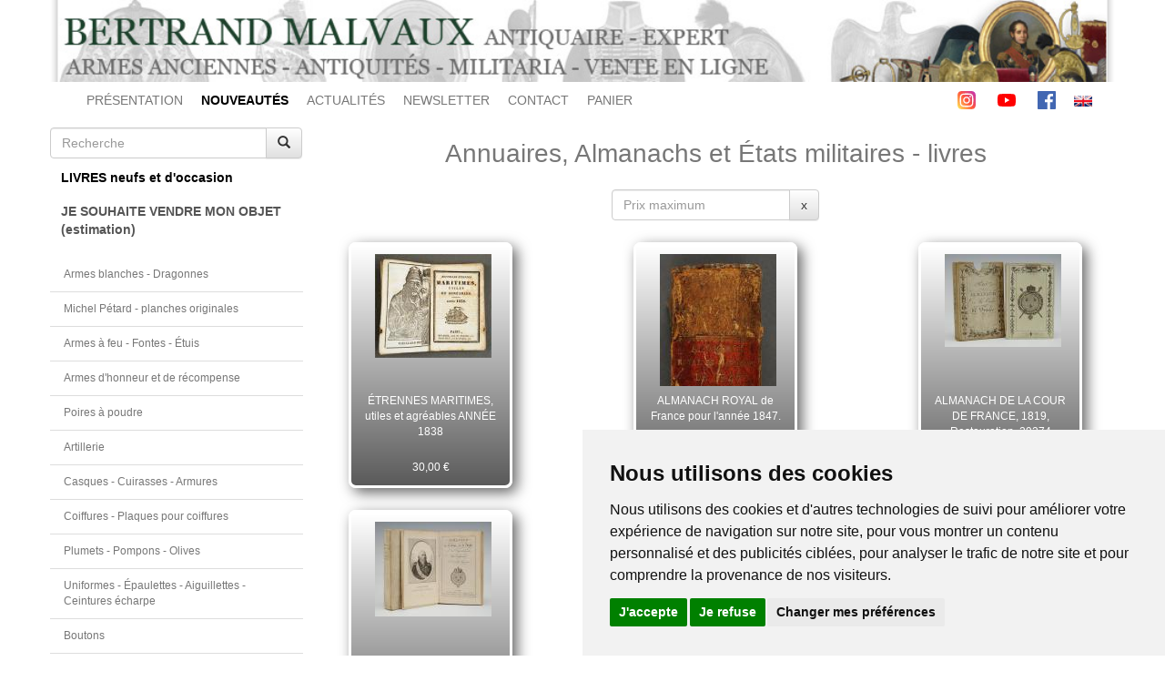

--- FILE ---
content_type: text/html; charset=UTF-8
request_url: https://bertrand-malvaux.com/fr/c/2064/annuaires-almanachs-et-etats-militaires-livres.html
body_size: 9221
content:
<!DOCTYPE html>
<html lang="fr">
	<head>

		<meta charset="utf-8">
		<meta content="IE=edge" http-equiv="X-UA-Compatible">
		<meta content="width=device-width, initial-scale=1" name="viewport">

					<meta name="description" content="Expert spécialisé en armes anciennes, achat vente de sabre épée uniforme décoration et médaille militaire et civile. Libraire historique, livre sur le costume et équipement militaire collections militaria."/>
			<meta content="TlW1Az2LhoYAv9elm8A0wjVcdPB3xc6iHq7Pk9ZIp4Y" name="google-site-verification"/>
		
		
		<link rel="icon" type="image/x-icon" href="/favicon.ico"/>
		<link href="/icon/apple-icon-57x57.png" rel="apple-touch-icon" sizes="57x57">
		<link href="/icon/apple-icon-60x60.png" rel="apple-touch-icon" sizes="60x60">
		<link href="/icon/apple-icon-72x72.png" rel="apple-touch-icon" sizes="72x72">
		<link href="/icon/apple-icon-76x76.png" rel="apple-touch-icon" sizes="76x76">
		<link href="/icon/apple-icon-114x114.png" rel="apple-touch-icon" sizes="114x114">
		<link href="/icon/apple-icon-120x120.png" rel="apple-touch-icon" sizes="120x120">
		<link href="/icon/apple-icon-144x144.png" rel="apple-touch-icon" sizes="144x144">
		<link href="/icon/apple-icon-152x152.png" rel="apple-touch-icon" sizes="152x152">
		<link href="/icon/apple-icon-180x180.png" rel="apple-touch-icon" sizes="180x180">
		<link href="/icon/android-icon-192x192.png" rel="icon" sizes="192x192" type="image/png">
		<link href="/icon/favicon-32x32.png" rel="icon" sizes="32x32" type="image/png">
		<link href="/icon/favicon-96x96.png" rel="icon" sizes="96x96" type="image/png">
		<link href="/icon/favicon-16x16.png" rel="icon" sizes="16x16" type="image/png">
		<meta content="#ffffff" name="msapplication-TileColor">
		<meta content="/icon/ms-icon-144x144.png" name="msapplication-TileImage">
		<meta content="#ffffff" name="theme-color">
		<link href="/icon/favicon-16x16.png" rel="shortcut icon" sizes="16x16" type="image/png">

		<title>
				Annuaires, Almanachs et États militaires - livres
		</title>

					<meta name="description" content="Expert spécialisé en armes anciennes, achat vente de sabre épée uniforme décoration et médaille militaire et civile. Libraire historique, livre sur le costume et équipement militaire collections militaria."/>
			<meta content="TlW1Az2LhoYAv9elm8A0wjVcdPB3xc6iHq7Pk9ZIp4Y" name="google-site-verification"/>
		
		
		<link rel="stylesheet" href="https://maxcdn.bootstrapcdn.com/bootstrap/3.3.5/css/bootstrap.min.css">
		<link rel="stylesheet" href="https://maxcdn.bootstrapcdn.com/bootstrap/3.3.5/css/bootstrap-theme.min.css">

		<link rel="stylesheet" href="/build/site.07cf1b2f.css">

		
		<link
		rel="stylesheet" type="text/css" href="https://cdn.jsdelivr.net/npm/cookieconsent@3/build/cookieconsent.min.css"/>

		<!-- Google tag (gtag.js) -->
		<script async src="https://www.googletagmanager.com/gtag/js?id=AW-958129496"></script>
		<script>
			window.dataLayer = window.dataLayer || [];
function gtag() {
dataLayer.push(arguments);
}
gtag('js', new Date());
gtag('config', 'AW-958129496');
		</script>


	</head>

	<body>
		<!-- Cookie Consent by TermsFeed https://www.TermsFeed.com -->
<script type="text/javascript" src="https://www.termsfeed.com/public/cookie-consent/4.1.0/cookie-consent.js" charset="UTF-8"></script>
<script type="text/javascript" charset="UTF-8">
	document.addEventListener('DOMContentLoaded', function () {
cookieconsent.run({
"notice_banner_type": "simple",
"consent_type": "express",
"palette": "light",
"language": "fr",
"page_load_consent_levels": [
"functionality", "tracking", "targeting"
],
"notice_banner_reject_button_hide": false,
"preferences_center_close_button_hide": false,
"page_refresh_confirmation_buttons": false,
"website_name": "Bertrand Malvaux"
});
});
</script>

<!-- Analytics -->
	<!-- Global site tag (gtag.js) - Google Analytics -->
		<script type="text/plain" data-cookie-consent="tracking" async src="https://www.googletagmanager.com/gtag/js?id=G-YSRRV7DHG1"></script>
	<script type="text/plain" data-cookie-consent="tracking">
		window.dataLayer = window.dataLayer || [];
										function gtag() {
										dataLayer.push(arguments);
										}
										gtag('js', new Date());
										gtag('config', 'G-YSRRV7DHG1');
	</script>
<!-- end of Analytics-->

<!-- Ads -->
	<!-- Global site tag (gtag.js) - Google Ads: 958129496 -->
	<script type="text/plain" data-cookie-consent="targeting" async src="https://www.googletagmanager.com/gtag/js?id=AW-958129496"></script>
	<script type="text/plain" data-cookie-consent="targeting">
		window.dataLayer = window.dataLayer || [];
										function gtag() {
										dataLayer.push(arguments);
										}
										gtag('js', new Date());
										gtag('config', 'AW-958129496');
	</script>
<!-- end of Ads-->

<noscript>Free cookie consent management tool by
	<a href="https://www.termsfeed.com/">TermsFeed</a>
</noscript>
<!-- End Cookie Consent by TermsFeed https://www.TermsFeed.com -->

		<div class="container">

			<div class="top-header">
								<img src="/images/1/header.jpg" style="width:100%" alt="header"/>
			</div>

			<div class="topbar">
	<nav class="navbar navbar-default">

		<div class="container-fluid">

			<div class="navbar-header">
				<button type="button" class="navbar-toggle collapsed" data-toggle="collapse" data-target="#topmenu" aria-expanded="false">
					<span class="icon-bar"></span>
					<span class="icon-bar"></span>
					<span class="icon-bar"></span>
				</button>
				<a href="#" class="navbar-brand">Bertrand Malvaux</a>
			</div>

			<div class="collapse navbar-collapse" id="topmenu">
				<ul class="nav navbar-nav ">
					<li class="text-left">
						<a href="/accueil.html">PRÉSENTATION</a>
					</li>
					<li>
						<a class="nouveautes" href="/fr/nouveautes.html">
							<strong>NOUVEAUTÉS</strong>
						</a>
					</li>
					<li>
						<a lang="fr" href="/fr/actualites.html">ACTUALITÉS</a>
					</li>
					<li>
						<a lang="fr" href="/fr/newsletter.html">NEWSLETTER</a>
					</li>
					<li>
						<a lang="fr" href="/fr/contact">CONTACT</a>
					</li>
					<li>
						<a lang="fr" href="/fr/basket">PANIER</a>
					</li>

				</ul>

				<ul class="nav navbar-nav navbar-right">
					<li>
						<a class="social-icon" href="https://www.instagram.com/bertrandmalvaux/?hl=fr">
							<svg enable-background="new 0 0 24 24" height="20" viewbox="0 0 24 24" width="20" xmlns="http://www.w3.org/2000/svg" xmlns:xlink="http://www.w3.org/1999/xlink">
								<linearGradient id="SVGID_1_" gradienttransform="matrix(0 -1.982 -1.844 0 -132.522 -51.077)" gradientunits="userSpaceOnUse" x1="-37.106" x2="-26.555" y1="-72.705" y2="-84.047"><stop offset="0" stop-color="#fd5"/><stop offset=".5" stop-color="#ff543e"/><stop offset="1" stop-color="#c837ab"/></linearGradient><path d="m1.5 1.633c-1.886 1.959-1.5 4.04-1.5 10.362 0 5.25-.916 10.513 3.878 11.752 1.497.385 14.761.385 16.256-.002 1.996-.515 3.62-2.134 3.842-4.957.031-.394.031-13.185-.001-13.587-.236-3.007-2.087-4.74-4.526-5.091-.559-.081-.671-.105-3.539-.11-10.173.005-12.403-.448-14.41 1.633z" fill="url(#SVGID_1_)"/><path d="m11.998 3.139c-3.631 0-7.079-.323-8.396 3.057-.544 1.396-.465 3.209-.465 5.805 0 2.278-.073 4.419.465 5.804 1.314 3.382 4.79 3.058 8.394 3.058 3.477 0 7.062.362 8.395-3.058.545-1.41.465-3.196.465-5.804 0-3.462.191-5.697-1.488-7.375-1.7-1.7-3.999-1.487-7.374-1.487zm-.794 1.597c7.574-.012 8.538-.854 8.006 10.843-.189 4.137-3.339 3.683-7.211 3.683-7.06 0-7.263-.202-7.263-7.265 0-7.145.56-7.257 6.468-7.263zm5.524 1.471c-.587 0-1.063.476-1.063 1.063s.476 1.063 1.063 1.063 1.063-.476 1.063-1.063-.476-1.063-1.063-1.063zm-4.73 1.243c-2.513 0-4.55 2.038-4.55 4.551s2.037 4.55 4.55 4.55 4.549-2.037 4.549-4.55-2.036-4.551-4.549-4.551zm0 1.597c3.905 0 3.91 5.908 0 5.908-3.904 0-3.91-5.908 0-5.908z" fill="#fff"/></svg>
						</a>

						<a class="social-icon" href="https://www.youtube.com/user/BertrandMalvaux">
							<svg height="20" viewbox="0 -77 512.00213 512" width="20" xmlns="http://www.w3.org/2000/svg"><path d="m501.453125 56.09375c-5.902344-21.933594-23.195313-39.222656-45.125-45.128906-40.066406-10.964844-200.332031-10.964844-200.332031-10.964844s-160.261719 0-200.328125 10.546875c-21.507813 5.902344-39.222657 23.617187-45.125 45.546875-10.542969 40.0625-10.542969 123.148438-10.542969 123.148438s0 83.503906 10.542969 123.148437c5.90625 21.929687 23.195312 39.222656 45.128906 45.128906 40.484375 10.964844 200.328125 10.964844 200.328125 10.964844s160.261719 0 200.328125-10.546875c21.933594-5.902344 39.222656-23.195312 45.128906-45.125 10.542969-40.066406 10.542969-123.148438 10.542969-123.148438s.421875-83.507812-10.546875-123.570312zm0 0" fill="#f00"/><path d="m204.96875 256 133.269531-76.757812-133.269531-76.757813zm0 0" fill="#fff"/></svg>
						</a>

						<a class="social-icon" href="https://www.facebook.com/BertrandMalvauxOfficiel/">
							<svg height="20" viewbox="0 0 512 512" width="20" xmlns="http://www.w3.org/2000/svg"><path d="m483.738281 0h-455.5c-15.597656.0078125-28.24218725 12.660156-28.238281 28.261719v455.5c.0078125 15.597656 12.660156 28.242187 28.261719 28.238281h455.476562c15.605469.003906 28.257813-12.644531 28.261719-28.25 0-.003906 0-.007812 0-.011719v-455.5c-.007812-15.597656-12.660156-28.24218725-28.261719-28.238281zm0 0" fill="#4267b2"/><path d="m353.5 512v-198h66.75l10-77.5h-76.75v-49.359375c0-22.386719 6.214844-37.640625 38.316406-37.640625h40.683594v-69.128906c-7.078125-.941406-31.363281-3.046875-59.621094-3.046875-59 0-99.378906 36-99.378906 102.140625v57.035156h-66.5v77.5h66.5v198zm0 0" fill="#fff"/></svg>
						</a>
					</li>
					<li>
													<a href="/en">
								<img src="/images/en.gif" alt="english"/>
							</a>
											</li>
				</ul>
			</div>
			<!-- /.navbar-collapse -->
		</div>
		<!-- /.container-fluid -->
	</nav>
</div>

			<div class="row">

				<div class="col-sm-3 sidebar small">

	<form class="search" role="search" method="post" action="/fr/search">
		<div class="input-group">
			<input type="text" class="form-control" placeholder="Recherche" name="searchString" required value=""/>
			<span class="input-group-btn">
				<button type="submit" class="btn btn-default">
					<span class="glyphicon glyphicon-search"></span>
				</button>
			</span>
		</div>
	</form>

	<nav class="navbar navbar-default">

		<div class="navbar-header">
			<button type="button" class="navbar-toggle collapsed" data-toggle="collapse" data-target="#sidebar" aria-expanded="false">
				<span class="icon-bar"></span>
				<span class="icon-bar"></span>
				<span class="icon-bar"></span>
			</button>
			<a href="#" class="navbar-brand">Catégories</a>
		</div>

		<div class="collapse navbar-collapse" id="sidebar">

			<div class="books">
				<div class="btn-group btn-block">
					<button lang="fr" class="btn btn-default btn-block text-left" data-toggle="dropdown" aria-haspopup="true" aria-expanded="false">
						LIVRES neufs et d'occasion					</button>
					<ul class="dropdown-menu list-group">
													<li class="list-group-item small">
								<a lang="fr" href="/fr/c/2022/Antiquite-au-XVIII-100-1789-livres.html">
									Antiquité au XVIII° (100-1789) - livres
								</a>
							</li>
													<li class="list-group-item small">
								<a lang="fr" href="/fr/c/2076/Ancienne-Monarchie-XVII-XVIII-livres.html">
									Ancienne Monarchie (XVII°-XVIII°) - livres
								</a>
							</li>
													<li class="list-group-item small">
								<a lang="fr" href="/fr/c/2003/Revolution-Premier-Empire-1789-1815-livres.html">
									Révolution - Premier Empire (1789-1815) - livres
								</a>
							</li>
													<li class="list-group-item small">
								<a lang="fr" href="/fr/c/2110/Napoleon-Bonaparte-1769-1821-livres.html">
									Napoléon Bonaparte (1769-1821) - livres
								</a>
							</li>
													<li class="list-group-item small">
								<a lang="fr" href="/fr/c/2109/Campagnes-Napoleoniennes-1800-1815-livres.html">
									Campagnes Napoléoniennes (1800-1815) - livres
								</a>
							</li>
													<li class="list-group-item small">
								<a lang="fr" href="/fr/c/2108/Campagnes-d-Italie-1796-1799-et-1813-livres.html">
									Campagnes d&#039;Italie (1796, 1799 et 1813) - livres
								</a>
							</li>
													<li class="list-group-item small">
								<a lang="fr" href="/fr/c/2078/Campagne-d-Egypte-1798-livres.html">
									Campagne d&#039;Égypte (1798) - livres
								</a>
							</li>
													<li class="list-group-item small">
								<a lang="fr" href="/fr/c/2079/Campagnes-de-Prusse-1806-et-d-Allemagne-1813-livres.html">
									Campagnes de Prusse (1806) et d&#039;Allemagne (1813) - livres
								</a>
							</li>
													<li class="list-group-item small">
								<a lang="fr" href="/fr/c/2113/Campagne-d-Espagne-1808-livres.html">
									Campagne d&#039;Espagne (1808) - livres
								</a>
							</li>
													<li class="list-group-item small">
								<a lang="fr" href="/fr/c/2107/Campagne-d-Autriche-1809-livres.html">
									Campagne d&#039;Autriche (1809) - livres
								</a>
							</li>
													<li class="list-group-item small">
								<a lang="fr" href="/fr/c/2080/Campagne-de-Russie-1812-livres.html">
									Campagne de Russie (1812) - livres
								</a>
							</li>
													<li class="list-group-item small">
								<a lang="fr" href="/fr/c/2106/Campagne-de-France-1814-Waterloo-1815-livres.html">
									Campagne de France (1814) - Waterloo (1815) - livres
								</a>
							</li>
													<li class="list-group-item small">
								<a lang="fr" href="/fr/c/2112/Memoires-Souvenirs-livres.html">
									Mémoires - Souvenirs - livres
								</a>
							</li>
													<li class="list-group-item small">
								<a lang="fr" href="/fr/c/2111/Generaux-et-Marechaux-livres.html">
									Généraux et Maréchaux - livres
								</a>
							</li>
													<li class="list-group-item small">
								<a lang="fr" href="/fr/c/2005/Restauration-Monarchie-de-Juillet-1815-1848-livres.html">
									Restauration - Monarchie de Juillet (1815-1848) - livres
								</a>
							</li>
													<li class="list-group-item small">
								<a lang="fr" href="/fr/c/2067/Second-Empire-Guerre-Franco-Allemande-1848-1871-livres.html">
									Second Empire - Guerre Franco Allemande (1848-1871) - livres
								</a>
							</li>
													<li class="list-group-item small">
								<a lang="fr" href="/fr/c/2068/Troisieme-Republique-1872-1913-livres.html">
									Troisième République (1872-1913) - livres
								</a>
							</li>
													<li class="list-group-item small">
								<a lang="fr" href="/fr/c/2114/Guerre-Russo-Japonaise-1904-1905-livres.html">
									Guerre Russo Japonaise (1904-1905) - livres
								</a>
							</li>
													<li class="list-group-item small">
								<a lang="fr" href="/fr/c/2116/Premiere-Guerre-Mondiale-1914-1918-livres.html">
									Première Guerre Mondiale (1914-1918) - livres
								</a>
							</li>
													<li class="list-group-item small">
								<a lang="fr" href="/fr/c/2117/Seconde-Guerre-Mondiale-1933-1946-livres.html">
									Seconde Guerre Mondiale (1933-1946) - livres
								</a>
							</li>
													<li class="list-group-item small">
								<a lang="fr" href="/fr/c/2118/Periode-Moderne-1947-2000-livres.html">
									Période Moderne (1947-2000) - livres
								</a>
							</li>
													<li class="list-group-item small">
								<a lang="fr" href="/fr/c/2064/Annuaires-Almanachs-et-Etats-militaires-livres.html">
									Annuaires, Almanachs et États militaires - livres
								</a>
							</li>
													<li class="list-group-item small">
								<a lang="fr" href="/fr/c/2083/Reglements-livres.html">
									Règlements - livres
								</a>
							</li>
													<li class="list-group-item small">
								<a lang="fr" href="/fr/c/2082/Ordonnances-livres.html">
									Ordonnances - livres
								</a>
							</li>
													<li class="list-group-item small">
								<a lang="fr" href="/fr/c/2077/Historiques-Regimentaires-livres.html">
									Historiques Régimentaires - livres
								</a>
							</li>
													<li class="list-group-item small">
								<a lang="fr" href="/fr/c/2084/Artillerie-livres.html">
									Artillerie - livres
								</a>
							</li>
													<li class="list-group-item small">
								<a lang="fr" href="/fr/c/2071/Marine-livres.html">
									Marine - livres
								</a>
							</li>
													<li class="list-group-item small">
								<a lang="fr" href="/fr/c/2119/Armee-de-l-Air-livres.html">
									Armée de l&#039;Air - livres
								</a>
							</li>
													<li class="list-group-item small">
								<a lang="fr" href="/fr/c/2075/Colonies-livres.html">
									Colonies - livres
								</a>
							</li>
													<li class="list-group-item small">
								<a lang="fr" href="/fr/c/2013/Uniformes-militaires-francais-livres.html">
									Uniformes militaires français - livres
								</a>
							</li>
													<li class="list-group-item small">
								<a lang="fr" href="/fr/c/2014/Uniformes-militaires-autres-pays-livres.html">
									Uniformes militaires autres pays - livres
								</a>
							</li>
													<li class="list-group-item small">
								<a lang="fr" href="/fr/c/2011/Armes-blanches-Armures-Armes-a-feu-livres.html">
									Armes blanches - Armures - Armes à feu - livres
								</a>
							</li>
													<li class="list-group-item small">
								<a lang="fr" href="/fr/c/2017/Ordres-de-Chevalerie-Decorations-Insignes-livres.html">
									Ordres de Chevalerie- Décorations - Insignes - livres
								</a>
							</li>
													<li class="list-group-item small">
								<a lang="fr" href="/fr/c/2104/Drapeaux-Heraldique-livres.html">
									Drapeaux - Héraldique - livres
								</a>
							</li>
													<li class="list-group-item small">
								<a lang="fr" href="/fr/c/2018/Peinture-Art-Figurines-livres.html">
									Peinture - Art - Figurines - livres
								</a>
							</li>
													<li class="list-group-item small">
								<a lang="fr" href="/fr/c/2056/Cartonnages-illustres-livres.html">
									Cartonnages illustrés - livres
								</a>
							</li>
													<li class="list-group-item small">
								<a lang="fr" href="/fr/c/2115/Catalogues-de-ventes-aux-encheres-livres.html">
									Catalogues de ventes aux enchères - livres
								</a>
							</li>
													<li class="list-group-item small">
								<a lang="fr" href="/fr/c/2020/Varia-livres.html">
									Varia - livres
								</a>
							</li>
													<li class="list-group-item small">
								<a lang="fr" href="/fr/c/2081/Livres-anciens-livres.html">
									Livres anciens - livres
								</a>
							</li>
											</ul>
				</div>
			</div>

			<div class="estimation">
				<div class="btn-group btn-block">
					<a href="/fr/estimation">
						<button lang="fr" class="btn btn-default btn-block text-left">
							JE SOUHAITE VENDRE MON OBJET<br />(estimation)						</button>
					</a>
				</div>
			</div>

			<ul class="list-group objects">
									<li class="list-group-item">
						<a lang="fr" href="/fr/c/1001/Armes-blanches-Dragonnes.html">
							Armes blanches - Dragonnes
						</a>
					</li>
									<li class="list-group-item">
						<a lang="fr" href="/fr/c/2085/Michel-Petard-planches-originales.html">
							Michel Pétard - planches originales
						</a>
					</li>
									<li class="list-group-item">
						<a lang="fr" href="/fr/c/1003/Armes-a-feu-Fontes-Etuis.html">
							Armes à feu - Fontes - Étuis
						</a>
					</li>
									<li class="list-group-item">
						<a lang="fr" href="/fr/c/2087/Armes-d-honneur-et-de-recompense.html">
							Armes d&#039;honneur et de récompense
						</a>
					</li>
									<li class="list-group-item">
						<a lang="fr" href="/fr/c/2063/Poires-a-poudre.html">
							Poires à poudre
						</a>
					</li>
									<li class="list-group-item">
						<a lang="fr" href="/fr/c/2065/Artillerie.html">
							Artillerie
						</a>
					</li>
									<li class="list-group-item">
						<a lang="fr" href="/fr/c/1002/Casques-Cuirasses-Armures.html">
							Casques - Cuirasses - Armures
						</a>
					</li>
									<li class="list-group-item">
						<a lang="fr" href="/fr/c/1006/Coiffures-Plaques-pour-coiffures.html">
							Coiffures - Plaques pour coiffures
						</a>
					</li>
									<li class="list-group-item">
						<a lang="fr" href="/fr/c/2130/Plumets-Pompons-Olives.html">
							Plumets - Pompons - Olives
						</a>
					</li>
									<li class="list-group-item">
						<a lang="fr" href="/fr/c/1005/Uniformes-Epaulettes-Aiguillettes-Ceintures-echarpe.html">
							Uniformes - Épaulettes - Aiguillettes - Ceintures écharpe
						</a>
					</li>
									<li class="list-group-item">
						<a lang="fr" href="/fr/c/1008/Boutons.html">
							Boutons
						</a>
					</li>
									<li class="list-group-item">
						<a lang="fr" href="/fr/c/1004/Equipements-Ceinturons-Gibernes-Sabretaches.html">
							Équipements - Ceinturons - Gibernes - Sabretaches
						</a>
					</li>
									<li class="list-group-item">
						<a lang="fr" href="/fr/c/1007/Hausse-cols.html">
							Hausse-cols
						</a>
					</li>
									<li class="list-group-item">
						<a lang="fr" href="/fr/c/2102/Drapeaux-Heraldique.html">
							Drapeaux - Héraldique
						</a>
					</li>
									<li class="list-group-item">
						<a lang="fr" href="/fr/c/1015/Bronzes-Porcelaines.html">
							Bronzes - Porcelaines
						</a>
					</li>
									<li class="list-group-item">
						<a lang="fr" href="/fr/c/2066/Marine-Objets-scientifiques.html">
							Marine - Objets scientifiques
						</a>
					</li>
									<li class="list-group-item">
						<a lang="fr" href="/fr/c/1018/Souvenirs-historiques.html">
							Souvenirs historiques
						</a>
					</li>
									<li class="list-group-item">
						<a lang="fr" href="/fr/c/2125/Tabacologie-Pipes.html">
							Tabacologie - Pipes
						</a>
					</li>
									<li class="list-group-item">
						<a lang="fr" href="/fr/c/1017/Varia-objets.html">
							Varia objets
						</a>
					</li>
									<li class="list-group-item">
						<a lang="fr" href="/fr/c/1011/Portraits-miniatures-Photographies.html">
							Portraits miniatures - Photographies
						</a>
					</li>
									<li class="list-group-item">
						<a lang="fr" href="/fr/c/1010/Ordres-de-Chevalerie-Decorations.html">
							Ordres de Chevalerie - Décorations
						</a>
					</li>
									<li class="list-group-item">
						<a lang="fr" href="/fr/c/1012/Tableaux-Dessins-Aquarelles.html">
							Tableaux - Dessins - Aquarelles
						</a>
					</li>
									<li class="list-group-item">
						<a lang="fr" href="/fr/c/1014/Autographes-Diplomes-Livrets-Documents.html">
							Autographes - Diplômes - Livrets - Documents
						</a>
					</li>
									<li class="list-group-item">
						<a lang="fr" href="/fr/c/2088/Lettres-et-souvenirs-de-soldat.html">
							Lettres et souvenirs de soldat
						</a>
					</li>
									<li class="list-group-item">
						<a lang="fr" href="/fr/c/2124/Portefeuilles-Ecritoires.html">
							Portefeuilles - Écritoires
						</a>
					</li>
									<li class="list-group-item">
						<a lang="fr" href="/fr/c/1009/Harnachements.html">
							Harnachements
						</a>
					</li>
									<li class="list-group-item">
						<a lang="fr" href="/fr/c/2120/Gravures-Estampes-Planches.html">
							Gravures - Estampes - Planches
						</a>
					</li>
									<li class="list-group-item">
						<a lang="fr" href="/fr/c/2073/Pierre-Benigni-huiles-aquarelles.html">
							Pierre Bénigni - huiles - aquarelles
						</a>
					</li>
									<li class="list-group-item">
						<a lang="fr" href="/fr/c/2061/Nicolas-Hoffmann-aquarelles.html">
							Nicolas Hoffmann - aquarelles
						</a>
					</li>
									<li class="list-group-item">
						<a lang="fr" href="/fr/c/2074/Alphonse-Lalauze-aquarelles.html">
							Alphonse Lalauze - aquarelles
						</a>
					</li>
									<li class="list-group-item">
						<a lang="fr" href="/fr/c/2062/Martinet-estampes.html">
							Martinet - estampes
						</a>
					</li>
									<li class="list-group-item">
						<a lang="fr" href="/fr/c/2126/Auguste-Moltzheim-aquarelles.html">
							Auguste Moltzheim - aquarelles
						</a>
					</li>
									<li class="list-group-item">
						<a lang="fr" href="/fr/c/2123/Poisson-et-Charon-aquarelles-et-gravures.html">
							Poisson et Charon - aquarelles et gravures
						</a>
					</li>
									<li class="list-group-item">
						<a lang="fr" href="/fr/c/2072/Lucien-Rousselot-huiles-aquarelles.html">
							Lucien Rousselot - huiles - aquarelles
						</a>
					</li>
									<li class="list-group-item">
						<a lang="fr" href="/fr/c/2121/Figurines-Soldats-de-plomb-Mannequins-miniatures-anciens.html">
							Figurines - Soldats de plomb - Mannequins miniatures anciens
						</a>
					</li>
									<li class="list-group-item">
						<a lang="fr" href="/fr/c/1016/Figurines-Soldats-de-plomb-contemporains.html">
							Figurines - Soldats de plomb contemporains 
						</a>
					</li>
							</ul>

			<ul class="list-group first-block">

				<li class="list-group-item">
					<a lang="fr" href="/fr/annuaire.html">Liens / Annuaire</a>
				</li>
				<li class="list-group-item">
					<a lang="fr" href="/fr/gazette">Gazette du collectionneur</a>
				</li>

				<li class="list-group-item">
					<a lang="fr" href="/fr/archives">Archives</a>
				</li>
				<li class="list-group-item">
					<a lang="fr" href="/fr/videos">Vidéos</a>
				</li>
				<li class="list-group-item">
					<a lang="fr" href="/fr/documentations">Articles et documentation</a>
				</li>
				<li class="list-group-item">
					<a lang="fr" href="/fr/catalogues">Catalogues de ventes</a>
				</li>
			</ul>

		</div>
	</nav>
</div>

				<div class="col-sm-9 content"> 	<div class="products-list">

		<h1 class="text-center">
			Annuaires, Almanachs et États militaires - livres
		</h1>

		
		<div
			style="width: 100%; display: flex; justify-content: center;">
						<div class="input-group">
				<input class="form-control" type="number" placeholder="Prix maximum" id="prixMax">
				<span class="input-group-btn">
					<button class="btn btn-default" type="button" id="resetPrixMax">x</button>
				</span>
			</div>
		</div>


		<div style="display: flex; flex-wrap: wrap; justify-content: space-between;">
							<div class="product-ctn" price="30">
					<div class="product text-center">
						<a class="pic" href="http://www.bertrand-malvaux.com/fr/p/3248/ETRENNES-MARITIMES-utiles-et-agreables-ANNEE-1838.html">
							<div>
								<img loading="lazy" src="https://cellar-c2.services.clever-cloud.com/bertrand-malvaux.com/web/images/1/produits3/48/preview_produit_image1_3248_1296217892.JPG" alt="ÉTRENNES MARITIMES, utiles et agréables ANNÉE 1838"/>
							</div>
														<a class="intitule text-center" href="http://www.bertrand-malvaux.com/fr/p/3248/ETRENNES-MARITIMES-utiles-et-agreables-ANNEE-1838.html">
								ÉTRENNES MARITIMES, utiles et agréables ANNÉE 1838
							</a>
							<div class="prix">
																	30,00&nbsp;&euro;
															</div>
						</a>
					</div>
				</div>

							<div class="product-ctn" price="12">
					<div class="product text-center">
						<a class="pic" href="http://www.bertrand-malvaux.com/fr/p/3308/ALMANACH-ROYAL-de-France-pour-l-annee-1847.html">
							<div>
								<img loading="lazy" src="https://cellar-c2.services.clever-cloud.com/bertrand-malvaux.com/web/images/1/produits3/8/preview_produit_image1_3308_1296765654.JPG" alt="ALMANACH ROYAL de France pour l&#039;année 1847."/>
							</div>
														<a class="intitule text-center" href="http://www.bertrand-malvaux.com/fr/p/3308/ALMANACH-ROYAL-de-France-pour-l-annee-1847.html">
								ALMANACH ROYAL de France pour l&#039;année 1847.
							</a>
							<div class="prix">
																	12,00&nbsp;&euro;
															</div>
						</a>
					</div>
				</div>

							<div class="product-ctn" price="60">
					<div class="product text-center">
						<a class="pic" href="http://www.bertrand-malvaux.com/fr/p/46968/ALMANACH-DE-LA-COUR-DE-FRANCE-1819-Restauration-29274.html">
							<div>
								<img loading="lazy" src="https://cellar-c2.services.clever-cloud.com/bertrand-malvaux.com/web/images/1/produits3/68/preview_produit_image1_46968_1731510991.JPG" alt="ALMANACH DE LA COUR DE FRANCE, 1819, Restauration. 29274"/>
							</div>
														<a class="intitule text-center" href="http://www.bertrand-malvaux.com/fr/p/46968/ALMANACH-DE-LA-COUR-DE-FRANCE-1819-Restauration-29274.html">
								ALMANACH DE LA COUR DE FRANCE, 1819, Restauration. 29274
							</a>
							<div class="prix">
																	60,00&nbsp;&euro;
															</div>
						</a>
					</div>
				</div>

							<div class="product-ctn" price="50">
					<div class="product text-center">
						<a class="pic" href="http://www.bertrand-malvaux.com/fr/p/46967/ALMANACH-DE-LA-COUR-DE-LA-VILLE-ET-DES-DEPARTEMENTS-POUR-L-ANNEE-1817-Restauration-29273.html">
							<div>
								<img loading="lazy" src="https://cellar-c2.services.clever-cloud.com/bertrand-malvaux.com/web/images/1/produits3/67/preview_produit_image1_46967_1731511649.JPG" alt="ALMANACH DE LA COUR, DE LA VILLE ET DES DÉPARTEMENTS POUR L&#039;ANNÉE 1817, Restauration. 29273"/>
							</div>
														<a class="intitule text-center" href="http://www.bertrand-malvaux.com/fr/p/46967/ALMANACH-DE-LA-COUR-DE-LA-VILLE-ET-DES-DEPARTEMENTS-POUR-L-ANNEE-1817-Restauration-29273.html">
								ALMANACH DE LA COUR, DE LA VILLE ET DES DÉPARTEMENTS POUR L&#039;ANNÉE 1817, Restauration. 29273
							</a>
							<div class="prix">
																	50,00&nbsp;&euro;
															</div>
						</a>
					</div>
				</div>

							<div class="product-ctn" price="70">
					<div class="product text-center">
						<a class="pic" href="http://www.bertrand-malvaux.com/fr/p/46966/ALMANACH-DE-LA-COUR-DE-LA-VILLE-ET-DES-DEPARTEMENTS-POUR-L-ANNEE-1822-Restauration-29275.html">
							<div>
								<img loading="lazy" src="https://cellar-c2.services.clever-cloud.com/bertrand-malvaux.com/web/images/1/produits3/66/preview_produit_image1_46966_1731511846.JPG" alt="ALMANACH DE LA COUR, DE LA VILLE ET DES DÉPARTEMENTS POUR L&#039;ANNÉE 1822, Restauration. 29275"/>
							</div>
														<a class="intitule text-center" href="http://www.bertrand-malvaux.com/fr/p/46966/ALMANACH-DE-LA-COUR-DE-LA-VILLE-ET-DES-DEPARTEMENTS-POUR-L-ANNEE-1822-Restauration-29275.html">
								ALMANACH DE LA COUR, DE LA VILLE ET DES DÉPARTEMENTS POUR L&#039;ANNÉE 1822, Restauration. 29275
							</a>
							<div class="prix">
																	70,00&nbsp;&euro;
															</div>
						</a>
					</div>
				</div>

							<div class="product-ctn" price="600">
					<div class="product text-center">
						<a class="pic" href="http://www.bertrand-malvaux.com/fr/p/46941/ALMANACH-ROYAL-POUR-L-ANNEE-1827-29844.html">
							<div>
								<img loading="lazy" src="https://cellar-c2.services.clever-cloud.com/bertrand-malvaux.com/web/images/1/produits3/41/preview_produit_image1_46941_1729520455.JPG" alt="ALMANACH ROYAL POUR L&#039;ANNÉE 1827. 29844"/>
							</div>
														<a class="intitule text-center" href="http://www.bertrand-malvaux.com/fr/p/46941/ALMANACH-ROYAL-POUR-L-ANNEE-1827-29844.html">
								ALMANACH ROYAL POUR L&#039;ANNÉE 1827. 29844
							</a>
							<div class="prix">
																	600,00&nbsp;&euro;
															</div>
						</a>
					</div>
				</div>

							<div class="product-ctn" price="30">
					<div class="product text-center">
						<a class="pic" href="http://www.bertrand-malvaux.com/fr/p/3247/ETRENNES-MARITIMES-utiles-et-agreables-ANNEE-1828.html">
							<div>
								<img loading="lazy" src="https://cellar-c2.services.clever-cloud.com/bertrand-malvaux.com/web/images/1/produits3/47/preview_produit_image1_3247_1296217708.JPG" alt="ÉTRENNES MARITIMES, utiles et agréables ANNÉE 1828"/>
							</div>
														<a class="intitule text-center" href="http://www.bertrand-malvaux.com/fr/p/3247/ETRENNES-MARITIMES-utiles-et-agreables-ANNEE-1828.html">
								ÉTRENNES MARITIMES, utiles et agréables ANNÉE 1828
							</a>
							<div class="prix">
																	30,00&nbsp;&euro;
															</div>
						</a>
					</div>
				</div>

							<div class="product-ctn" price="5">
					<div class="product text-center">
						<a class="pic" href="http://www.bertrand-malvaux.com/fr/p/8145/Calendrier-du-soldat-francais-octobre-1936-a-septembre-1938.html">
							<div>
								<img loading="lazy" src="https://cellar-c2.services.clever-cloud.com/bertrand-malvaux.com/web/images/1/produits3/45/preview_produit_image1_8145_1334832185.JPG" alt="Calendrier du soldat français – octobre 1936 à septembre 1938"/>
							</div>
														<a class="intitule text-center" href="http://www.bertrand-malvaux.com/fr/p/8145/Calendrier-du-soldat-francais-octobre-1936-a-septembre-1938.html">
								Calendrier du soldat français – octobre 1936 à septembre 1938
							</a>
							<div class="prix">
																	5,00&nbsp;&euro;
															</div>
						</a>
					</div>
				</div>

							<div class="product-ctn" price="30">
					<div class="product text-center">
						<a class="pic" href="http://www.bertrand-malvaux.com/fr/p/13490/ANNUAIRE-1914-Cercle-national-des-Armees-de-Terre-et-de-Mer.html">
							<div>
								<img loading="lazy" src="https://cellar-c2.services.clever-cloud.com/bertrand-malvaux.com/web/images/1/produits3/90/preview_produit_image1_13490_1368179369.JPG" alt="ANNUAIRE 1914 - Cercle national des Armées de Terre et de Mer."/>
							</div>
														<a class="intitule text-center" href="http://www.bertrand-malvaux.com/fr/p/13490/ANNUAIRE-1914-Cercle-national-des-Armees-de-Terre-et-de-Mer.html">
								ANNUAIRE 1914 - Cercle national des Armées de Terre et de Mer.
							</a>
							<div class="prix">
																	30,00&nbsp;&euro;
															</div>
						</a>
					</div>
				</div>

							<div class="product-ctn" price="60">
					<div class="product text-center">
						<a class="pic" href="http://www.bertrand-malvaux.com/fr/p/10807/BEAUVOIR-ROGER-DE-L-ARMEE-FRANCAISE-1907.html">
							<div>
								<img loading="lazy" src="https://cellar-c2.services.clever-cloud.com/bertrand-malvaux.com/web/images/1/produits3/7/preview_produit_image1_10807_1347291123.JPG" alt="BEAUVOIR ROGER DE - L&#039;ARMÉE FRANÇAISE 1907."/>
							</div>
														<a class="intitule text-center" href="http://www.bertrand-malvaux.com/fr/p/10807/BEAUVOIR-ROGER-DE-L-ARMEE-FRANCAISE-1907.html">
								BEAUVOIR ROGER DE - L&#039;ARMÉE FRANÇAISE 1907.
							</a>
							<div class="prix">
																	60,00&nbsp;&euro;
															</div>
						</a>
					</div>
				</div>

							<div class="product-ctn" price="7">
					<div class="product text-center">
						<a class="pic" href="http://www.bertrand-malvaux.com/fr/p/10372/HISTORICAL-DOCUMENTS-relating-to-Japan-in-foreign-countries-Volume-XIV.html">
							<div>
								<img loading="lazy" src="https://cellar-c2.services.clever-cloud.com/bertrand-malvaux.com/web/images/1/produits3/72/preview_produit_image1_10372_1342703931.JPG" alt="HISTORICAL DOCUMENTS relating to Japan in foreign countries, Volume XIV."/>
							</div>
														<a class="intitule text-center" href="http://www.bertrand-malvaux.com/fr/p/10372/HISTORICAL-DOCUMENTS-relating-to-Japan-in-foreign-countries-Volume-XIV.html">
								HISTORICAL DOCUMENTS relating to Japan in foreign countries, Volume XIV.
							</a>
							<div class="prix">
																	7,00&nbsp;&euro;
															</div>
						</a>
					</div>
				</div>

							<div class="product-ctn" price="150">
					<div class="product text-center">
						<a class="pic" href="http://www.bertrand-malvaux.com/fr/p/10258/BAPST-Le-Marechal-Canrobert-souvenirs-d-un-siecle.html">
							<div>
								<img loading="lazy" src="https://cellar-c2.services.clever-cloud.com/bertrand-malvaux.com/web/images/1/produits3/58/preview_produit_image1_10258_1342519183.JPG" alt="BAPST. Le Maréchal Canrobert, souvenirs d&#039;un siècle."/>
							</div>
														<a class="intitule text-center" href="http://www.bertrand-malvaux.com/fr/p/10258/BAPST-Le-Marechal-Canrobert-souvenirs-d-un-siecle.html">
								BAPST. Le Maréchal Canrobert, souvenirs d&#039;un siècle.
							</a>
							<div class="prix">
																	150,00&nbsp;&euro;
															</div>
						</a>
					</div>
				</div>

							<div class="product-ctn" price="600">
					<div class="product text-center">
						<a class="pic" href="http://www.bertrand-malvaux.com/fr/p/10255/ALMANACH-DU-DRAPEAU-DE-1900-A-1909-10-volumes.html">
							<div>
								<img loading="lazy" src="https://cellar-c2.services.clever-cloud.com/bertrand-malvaux.com/web/images/1/produits3/55/preview_produit_image1_10255_1342518094.JPG" alt="ALMANACH DU DRAPEAU DE 1900 À 1909, 10 volumes."/>
							</div>
														<a class="intitule text-center" href="http://www.bertrand-malvaux.com/fr/p/10255/ALMANACH-DU-DRAPEAU-DE-1900-A-1909-10-volumes.html">
								ALMANACH DU DRAPEAU DE 1900 À 1909, 10 volumes.
							</a>
							<div class="prix">
																	600,00&nbsp;&euro;
															</div>
						</a>
					</div>
				</div>

							<div class="product-ctn" price="70">
					<div class="product text-center">
						<a class="pic" href="http://www.bertrand-malvaux.com/fr/p/10211/ABREGE-du-dictionnaire-militaire-pour-servir-d-etrennes-a-messieurs-les-officiers.html">
							<div>
								<img loading="lazy" src="https://cellar-c2.services.clever-cloud.com/bertrand-malvaux.com/web/images/1/produits3/11/preview_produit_image1_10211_1342433874.JPG" alt="ABREGE du dictionnaire militaire pour servir d&#039;étrennes à messieurs les officiers."/>
							</div>
														<a class="intitule text-center" href="http://www.bertrand-malvaux.com/fr/p/10211/ABREGE-du-dictionnaire-militaire-pour-servir-d-etrennes-a-messieurs-les-officiers.html">
								ABREGE du dictionnaire militaire pour servir d&#039;étrennes à messieurs les officiers.
							</a>
							<div class="prix">
																	70,00&nbsp;&euro;
															</div>
						</a>
					</div>
				</div>

							<div class="product-ctn" price="5">
					<div class="product text-center">
						<a class="pic" href="http://www.bertrand-malvaux.com/fr/p/8147/Calendrier-du-soldat-francais-octobre-1934-a-avril-1936.html">
							<div>
								<img loading="lazy" src="https://cellar-c2.services.clever-cloud.com/bertrand-malvaux.com/web/images/1/produits3/47/preview_produit_image1_8147_1334832709.JPG" alt="Calendrier du soldat français – octobre 1934 à avril 1936"/>
							</div>
														<a class="intitule text-center" href="http://www.bertrand-malvaux.com/fr/p/8147/Calendrier-du-soldat-francais-octobre-1934-a-avril-1936.html">
								Calendrier du soldat français – octobre 1934 à avril 1936
							</a>
							<div class="prix">
																	5,00&nbsp;&euro;
															</div>
						</a>
					</div>
				</div>

							<div class="product-ctn" price="5">
					<div class="product text-center">
						<a class="pic" href="http://www.bertrand-malvaux.com/fr/p/8146/Calendrier-du-soldat-francais-octobre-1935-a-octobre-1937.html">
							<div>
								<img loading="lazy" src="https://cellar-c2.services.clever-cloud.com/bertrand-malvaux.com/web/images/1/produits3/46/preview_produit_image1_8146_1334832380.JPG" alt="Calendrier du soldat français – octobre 1935 à octobre 1937"/>
							</div>
														<a class="intitule text-center" href="http://www.bertrand-malvaux.com/fr/p/8146/Calendrier-du-soldat-francais-octobre-1935-a-octobre-1937.html">
								Calendrier du soldat français – octobre 1935 à octobre 1937
							</a>
							<div class="prix">
																	5,00&nbsp;&euro;
															</div>
						</a>
					</div>
				</div>

							<div class="product-ctn" price="5">
					<div class="product text-center">
						<a class="pic" href="http://www.bertrand-malvaux.com/fr/p/8144/Calendrier-du-soldat-francais-octobre-1937-a-septembre-1939.html">
							<div>
								<img loading="lazy" src="https://cellar-c2.services.clever-cloud.com/bertrand-malvaux.com/web/images/1/produits3/44/preview_produit_image1_8144_1334831925.JPG" alt="Calendrier du soldat français – octobre 1937 à septembre 1939"/>
							</div>
														<a class="intitule text-center" href="http://www.bertrand-malvaux.com/fr/p/8144/Calendrier-du-soldat-francais-octobre-1937-a-septembre-1939.html">
								Calendrier du soldat français – octobre 1937 à septembre 1939
							</a>
							<div class="prix">
																	5,00&nbsp;&euro;
															</div>
						</a>
					</div>
				</div>

							<div class="product-ctn" price="5">
					<div class="product text-center">
						<a class="pic" href="http://www.bertrand-malvaux.com/fr/p/8143/Calendrier-du-soldat-francais-1932.html">
							<div>
								<img loading="lazy" src="https://cellar-c2.services.clever-cloud.com/bertrand-malvaux.com/web/images/1/produits3/43/preview_produit_image1_8143_1334831526.JPG" alt="Calendrier du soldat français – 1932"/>
							</div>
														<a class="intitule text-center" href="http://www.bertrand-malvaux.com/fr/p/8143/Calendrier-du-soldat-francais-1932.html">
								Calendrier du soldat français – 1932
							</a>
							<div class="prix">
																	5,00&nbsp;&euro;
															</div>
						</a>
					</div>
				</div>

							<div class="product-ctn" price="5">
					<div class="product text-center">
						<a class="pic" href="http://www.bertrand-malvaux.com/fr/p/8142/Calendrier-du-soldat-francais-octobre-1930-decembre-1931.html">
							<div>
								<img loading="lazy" src="https://cellar-c2.services.clever-cloud.com/bertrand-malvaux.com/web/images/1/produits3/42/preview_produit_image1_8142_1334831341.JPG" alt="Calendrier du soldat français – octobre 1930 – décembre 1931"/>
							</div>
														<a class="intitule text-center" href="http://www.bertrand-malvaux.com/fr/p/8142/Calendrier-du-soldat-francais-octobre-1930-decembre-1931.html">
								Calendrier du soldat français – octobre 1930 – décembre 1931
							</a>
							<div class="prix">
																	5,00&nbsp;&euro;
															</div>
						</a>
					</div>
				</div>

							<div class="product-ctn" price="5">
					<div class="product text-center">
						<a class="pic" href="http://www.bertrand-malvaux.com/fr/p/8141/Calendrier-du-soldat-francais-octobre-1933-avril-1935.html">
							<div>
								<img loading="lazy" src="https://cellar-c2.services.clever-cloud.com/bertrand-malvaux.com/web/images/1/produits3/41/preview_produit_image1_8141_1334831147.JPG" alt="Calendrier du soldat français – octobre 1933 – avril 1935"/>
							</div>
														<a class="intitule text-center" href="http://www.bertrand-malvaux.com/fr/p/8141/Calendrier-du-soldat-francais-octobre-1933-avril-1935.html">
								Calendrier du soldat français – octobre 1933 – avril 1935
							</a>
							<div class="prix">
																	5,00&nbsp;&euro;
															</div>
						</a>
					</div>
				</div>

							<div class="product-ctn" price="5">
					<div class="product text-center">
						<a class="pic" href="http://www.bertrand-malvaux.com/fr/p/8140/Calendrier-du-soldat-francais-octobre-1932-avril-1934.html">
							<div>
								<img loading="lazy" src="https://cellar-c2.services.clever-cloud.com/bertrand-malvaux.com/web/images/1/produits3/40/preview_produit_image1_8140_1334830821.JPG" alt="Calendrier du soldat français – octobre 1932 – avril 1934"/>
							</div>
														<a class="intitule text-center" href="http://www.bertrand-malvaux.com/fr/p/8140/Calendrier-du-soldat-francais-octobre-1932-avril-1934.html">
								Calendrier du soldat français – octobre 1932 – avril 1934
							</a>
							<div class="prix">
																	5,00&nbsp;&euro;
															</div>
						</a>
					</div>
				</div>

							<div class="product-ctn" price="10">
					<div class="product text-center">
						<a class="pic" href="http://www.bertrand-malvaux.com/fr/p/8109/Agenda-du-jeune-francais-1933.html">
							<div>
								<img loading="lazy" src="https://cellar-c2.services.clever-cloud.com/bertrand-malvaux.com/web/images/1/produits3/9/preview_produit_image1_8109_1334760079.JPG" alt="Agenda du jeune français. 1933"/>
							</div>
														<a class="intitule text-center" href="http://www.bertrand-malvaux.com/fr/p/8109/Agenda-du-jeune-francais-1933.html">
								Agenda du jeune français. 1933
							</a>
							<div class="prix">
																	10,00&nbsp;&euro;
															</div>
						</a>
					</div>
				</div>

							<div class="product-ctn" price="7">
					<div class="product text-center">
						<a class="pic" href="http://www.bertrand-malvaux.com/fr/p/8102/Agenda-militaire-a-l-usage-des-officiers-et-sous-officiers-de-toutes-les-armes-1923-1924.html">
							<div>
								<img loading="lazy" src="https://cellar-c2.services.clever-cloud.com/bertrand-malvaux.com/web/images/1/produits3/2/preview_produit_image1_8102_1334748263.JPG" alt="Agenda militaire à l’usage des officiers et sous-officiers de toutes les armes : 1923 – 1924"/>
							</div>
														<a class="intitule text-center" href="http://www.bertrand-malvaux.com/fr/p/8102/Agenda-militaire-a-l-usage-des-officiers-et-sous-officiers-de-toutes-les-armes-1923-1924.html">
								Agenda militaire à l’usage des officiers et sous-officiers de toutes les armes : 1923 – 1924
							</a>
							<div class="prix">
																	7,00&nbsp;&euro;
															</div>
						</a>
					</div>
				</div>

							<div class="product-ctn" price="12">
					<div class="product text-center">
						<a class="pic" href="http://www.bertrand-malvaux.com/fr/p/8099/Plaquette-faisant-le-recit-des-combats-de-l-annee-1914-l-annee-1915-restant-a-remplir.html">
							<div>
								<img loading="lazy" src="https://cellar-c2.services.clever-cloud.com/bertrand-malvaux.com/web/images/1/produits3/99/preview_produit_image1_8099_1334746868.JPG" alt="Plaquette faisant le récit des combats de l&#039;année 1914, l&#039;année 1915 restant à remplir"/>
							</div>
														<a class="intitule text-center" href="http://www.bertrand-malvaux.com/fr/p/8099/Plaquette-faisant-le-recit-des-combats-de-l-annee-1914-l-annee-1915-restant-a-remplir.html">
								Plaquette faisant le récit des combats de l&#039;année 1914, l&#039;année 1915 restant à remplir
							</a>
							<div class="prix">
																	12,00&nbsp;&euro;
															</div>
						</a>
					</div>
				</div>

							<div class="product-ctn" price="7">
					<div class="product text-center">
						<a class="pic" href="http://www.bertrand-malvaux.com/fr/p/8106/Agenda-du-jeune-francais-1935.html">
							<div>
								<img loading="lazy" src="https://cellar-c2.services.clever-cloud.com/bertrand-malvaux.com/web/images/1/produits3/6/preview_produit_image1_8106_1346950618.JPG" alt="Agenda du jeune français 1935"/>
							</div>
														<a class="intitule text-center" href="http://www.bertrand-malvaux.com/fr/p/8106/Agenda-du-jeune-francais-1935.html">
								Agenda du jeune français 1935
							</a>
							<div class="prix">
																	7,00&nbsp;&euro;
															</div>
						</a>
					</div>
				</div>

							<div class="product-ctn" price="5">
					<div class="product text-center">
						<a class="pic" href="http://www.bertrand-malvaux.com/fr/p/8104/Agenda-militaire-a-l-usage-des-officiers-et-sous-officiers-toutes-armes-1920-1921.html">
							<div>
								<img loading="lazy" src="https://cellar-c2.services.clever-cloud.com/bertrand-malvaux.com/web/images/1/produits3/4/preview_produit_image1_8104_1334757704.JPG" alt="Agenda militaire à l’usage des officiers et sous-officiers, toutes armes 1920-1921."/>
							</div>
														<a class="intitule text-center" href="http://www.bertrand-malvaux.com/fr/p/8104/Agenda-militaire-a-l-usage-des-officiers-et-sous-officiers-toutes-armes-1920-1921.html">
								Agenda militaire à l’usage des officiers et sous-officiers, toutes armes 1920-1921.
							</a>
							<div class="prix">
																	5,00&nbsp;&euro;
															</div>
						</a>
					</div>
				</div>

							<div class="product-ctn" price="10">
					<div class="product text-center">
						<a class="pic" href="http://www.bertrand-malvaux.com/fr/p/8103/Almanach-du-troupier-pour-1909-Joyeux-et-serieux.html">
							<div>
								<img loading="lazy" src="https://cellar-c2.services.clever-cloud.com/bertrand-malvaux.com/web/images/1/produits3/3/preview_produit_image1_8103_1334757414.JPG" alt="Almanach du troupier pour 1909 – Joyeux et sérieux."/>
							</div>
														<a class="intitule text-center" href="http://www.bertrand-malvaux.com/fr/p/8103/Almanach-du-troupier-pour-1909-Joyeux-et-serieux.html">
								Almanach du troupier pour 1909 – Joyeux et sérieux.
							</a>
							<div class="prix">
																	10,00&nbsp;&euro;
															</div>
						</a>
					</div>
				</div>

							<div class="product-ctn" price="350">
					<div class="product text-center">
						<a class="pic" href="http://www.bertrand-malvaux.com/fr/p/48680/LOT-DE-NEUF-ALMANACHS-18eme-et-19eme-siecles-31176-1.html">
							<div>
								<img loading="lazy" src="https://cellar-c2.services.clever-cloud.com/bertrand-malvaux.com/web/images/1/produits3/80/preview_produit_image1_48680_1746702054.JPG" alt="LOT DE NEUF ALMANACHS, 18ème et 19ème siècles. 31176-1"/>
							</div>
														<a class="intitule text-center" href="http://www.bertrand-malvaux.com/fr/p/48680/LOT-DE-NEUF-ALMANACHS-18eme-et-19eme-siecles-31176-1.html">
								LOT DE NEUF ALMANACHS, 18ème et 19ème siècles. 31176-1
							</a>
							<div class="prix">
																	350,00&nbsp;&euro;
															</div>
						</a>
					</div>
				</div>

					</div>


	</div>



					</div>

				</div>

				<footer class="text-center">
					<hr/>
					Bertrand MALVAUX - 22 rue Crébillon, 44000 Nantes - FRANCE - Tél. (33) 02 40 733 600 —
					<a href="mailto:bertrand.malvaux@wanadoo.fr">bertrand.malvaux@wanadoo.fr</a>
					<br/>
					BERTRAND MALVAUX - ÉDITIONS DU CANONNIER SARL au capital de 47.000 EUROS
					<br/>RCS NANTES B 442 295 077 - N° INTRACOMMUNAUTAIRE CEE FR 30 442 295 077
					<br/><a href="/fr/eula">Conditions de vente</a>
					-
					<a href="#" id="open_preferences_center">Mettre à jour vos préférences de cookies</a>
									</footer>

			</div>

			<script src="https://ajax.googleapis.com/ajax/libs/jquery/1.11.3/jquery.min.js"></script>
			<script src="https://stackpath.bootstrapcdn.com/bootstrap/3.3.5/js/bootstrap.min.js "></script>
				<script type="text/javascript" src="/js/site/category.js"></script>

			<script src="https://cdn.jsdelivr.net/npm/cookieconsent@3/build/cookieconsent.min.js" data-cfasync="false"></script>

		</body>
	</html>


--- FILE ---
content_type: application/javascript
request_url: https://bertrand-malvaux.com/js/site/category.js
body_size: 261
content:
$(document).ready((_) => {
  $("#prixMax").on("input", function () {
    const prixMax = $(this).val();

    $(".product-ctn").each(function () {
      const priceStr = $(this).attr("price");
      const price = parseFloat(priceStr);
      if (!isNaN(price) && price > prixMax) {
        $(this).hide();
        return;
      }
      $(this).show();
    });
  });

  $("#resetPrixMax").on("click", function () {
    $("#prixMax").val("");
    $(".product-ctn").each(function () {
      $(this).show();
    });
  });
});
